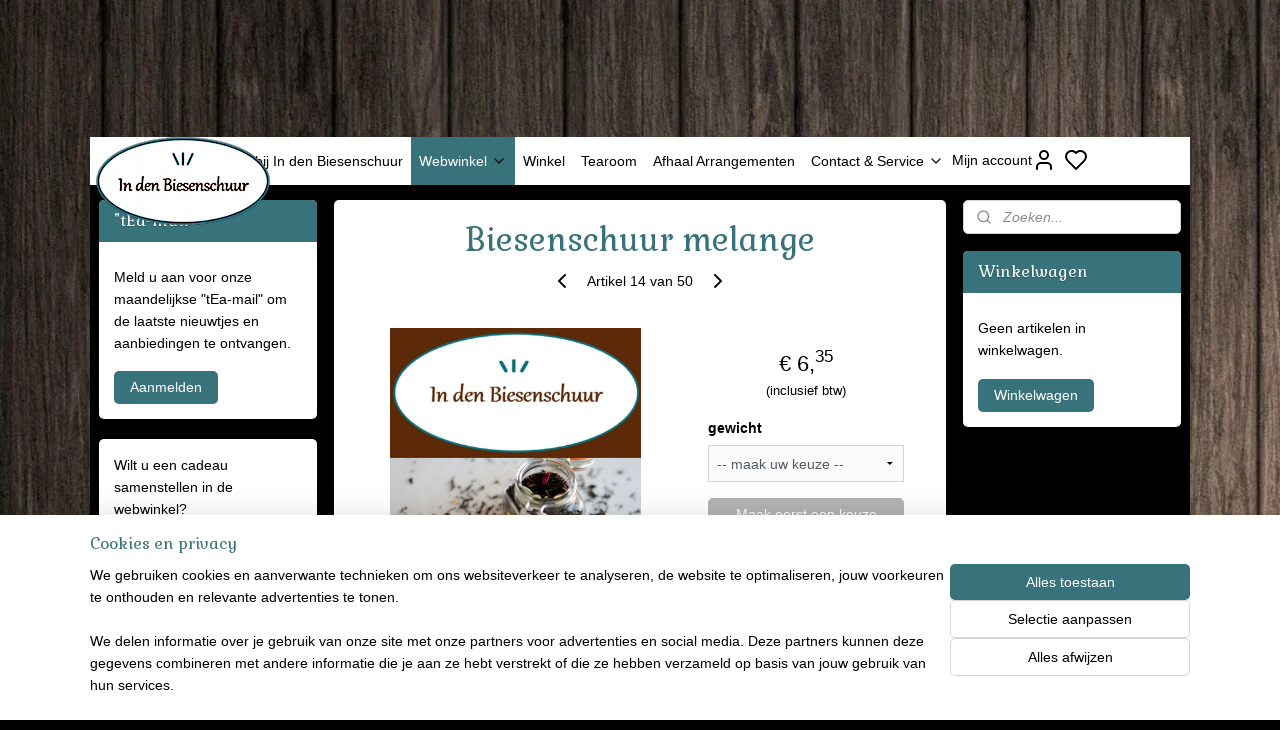

--- FILE ---
content_type: text/html; charset=UTF-8
request_url: https://www.indenbiesenschuur.nl/a-53739675/groene-thee/biesenschuur-melange/
body_size: 18182
content:
<!DOCTYPE html>
<!--[if lt IE 7]>
<html lang="nl"
      class="no-js lt-ie9 lt-ie8 lt-ie7 secure"> <![endif]-->
<!--[if IE 7]>
<html lang="nl"
      class="no-js lt-ie9 lt-ie8 is-ie7 secure"> <![endif]-->
<!--[if IE 8]>
<html lang="nl"
      class="no-js lt-ie9 is-ie8 secure"> <![endif]-->
<!--[if gt IE 8]><!-->
<html lang="nl" class="no-js secure">
<!--<![endif]-->
<head prefix="og: http://ogp.me/ns#">
    <meta http-equiv="Content-Type" content="text/html; charset=UTF-8"/>

    <title>Biesenschuur melange | Groene Thee | In den Biesenschuur</title>
    <meta name="robots" content="noarchive"/>
    <meta name="robots" content="index,follow,noodp,noydir"/>
    
    <meta name="viewport" content="width=device-width, initial-scale=1.0"/>
    <meta name="revisit-after" content="1 days"/>
    <meta name="generator" content="Mijnwebwinkel"/>
    <meta name="web_author" content="https://www.mijnwebwinkel.nl/"/>

    

    <meta property="og:site_name" content="In den Biesenschuur"/>

        <meta property="og:title" content="Biesenschuur melange"/>
    <meta property="og:description" content="Ons eigen huismelange. Een thee met een breed smaakpalet."/>
    <meta property="og:type" content="product"/>
    <meta property="og:image" content="https://cdn.myonlinestore.eu/948644f3-6be1-11e9-a722-44a8421b9960/image/cache/article/dd3492bc93dde8cbb2c5ea666aa81962cc0d0550.jpg"/>
        <meta property="og:url" content="https://www.indenbiesenschuur.nl/a-53739675/groene-thee/biesenschuur-melange/"/>

    <link rel="preload" as="style" href="https://static.myonlinestore.eu/assets/../js/fancybox/jquery.fancybox.css?20260114074236"
          onload="this.onload=null;this.rel='stylesheet'">
    <noscript>
        <link rel="stylesheet" href="https://static.myonlinestore.eu/assets/../js/fancybox/jquery.fancybox.css?20260114074236">
    </noscript>

    <link rel="stylesheet" type="text/css" href="https://asset.myonlinestore.eu/8SJRVCYruL6koyZSt04UMg0pdW1rboX.css"/>

    <link rel="preload" as="style" href="https://static.myonlinestore.eu/assets/../fonts/fontawesome-6.4.2/css/fontawesome.min.css?20260114074236"
          onload="this.onload=null;this.rel='stylesheet'">
    <link rel="preload" as="style" href="https://static.myonlinestore.eu/assets/../fonts/fontawesome-6.4.2/css/solid.min.css?20260114074236"
          onload="this.onload=null;this.rel='stylesheet'">
    <link rel="preload" as="style" href="https://static.myonlinestore.eu/assets/../fonts/fontawesome-6.4.2/css/brands.min.css?20260114074236"
          onload="this.onload=null;this.rel='stylesheet'">
    <link rel="preload" as="style" href="https://static.myonlinestore.eu/assets/../fonts/fontawesome-6.4.2/css/v4-shims.min.css?20260114074236"
          onload="this.onload=null;this.rel='stylesheet'">
    <noscript>
        <link rel="stylesheet" href="https://static.myonlinestore.eu/assets/../fonts/font-awesome-4.1.0/css/font-awesome.4.1.0.min.css?20260114074236">
    </noscript>

    <link rel="preconnect" href="https://static.myonlinestore.eu/" crossorigin />
    <link rel="dns-prefetch" href="https://static.myonlinestore.eu/" />
    <link rel="preconnect" href="https://cdn.myonlinestore.eu" crossorigin />
    <link rel="dns-prefetch" href="https://cdn.myonlinestore.eu" />

    <script type="text/javascript" src="https://static.myonlinestore.eu/assets/../js/modernizr.js?20260114074236"></script>
        
    <link rel="canonical" href="https://www.indenbiesenschuur.nl/a-53739675/groene-thee/biesenschuur-melange/"/>
                    <link rel="shortcut icon" type="image/x-icon" href="data:image/x-icon;base64,">
        <link rel="icon" type="image/png" href="[data-uri]" />
    <script>
        var _rollbarConfig = {
        accessToken: 'd57a2075769e4401ab611d78421f1c89',
        captureUncaught: false,
        captureUnhandledRejections: false,
        verbose: false,
        payload: {
            environment: 'prod',
            person: {
                id: 436944,
            },
            ignoredMessages: [
                'request aborted',
                'network error',
                'timeout'
            ]
        },
        reportLevel: 'error'
    };
    // Rollbar Snippet
    !function(r){var e={};function o(n){if(e[n])return e[n].exports;var t=e[n]={i:n,l:!1,exports:{}};return r[n].call(t.exports,t,t.exports,o),t.l=!0,t.exports}o.m=r,o.c=e,o.d=function(r,e,n){o.o(r,e)||Object.defineProperty(r,e,{enumerable:!0,get:n})},o.r=function(r){"undefined"!=typeof Symbol&&Symbol.toStringTag&&Object.defineProperty(r,Symbol.toStringTag,{value:"Module"}),Object.defineProperty(r,"__esModule",{value:!0})},o.t=function(r,e){if(1&e&&(r=o(r)),8&e)return r;if(4&e&&"object"==typeof r&&r&&r.__esModule)return r;var n=Object.create(null);if(o.r(n),Object.defineProperty(n,"default",{enumerable:!0,value:r}),2&e&&"string"!=typeof r)for(var t in r)o.d(n,t,function(e){return r[e]}.bind(null,t));return n},o.n=function(r){var e=r&&r.__esModule?function(){return r.default}:function(){return r};return o.d(e,"a",e),e},o.o=function(r,e){return Object.prototype.hasOwnProperty.call(r,e)},o.p="",o(o.s=0)}([function(r,e,o){var n=o(1),t=o(4);_rollbarConfig=_rollbarConfig||{},_rollbarConfig.rollbarJsUrl=_rollbarConfig.rollbarJsUrl||"https://cdnjs.cloudflare.com/ajax/libs/rollbar.js/2.14.4/rollbar.min.js",_rollbarConfig.async=void 0===_rollbarConfig.async||_rollbarConfig.async;var a=n.setupShim(window,_rollbarConfig),l=t(_rollbarConfig);window.rollbar=n.Rollbar,a.loadFull(window,document,!_rollbarConfig.async,_rollbarConfig,l)},function(r,e,o){var n=o(2);function t(r){return function(){try{return r.apply(this,arguments)}catch(r){try{console.error("[Rollbar]: Internal error",r)}catch(r){}}}}var a=0;function l(r,e){this.options=r,this._rollbarOldOnError=null;var o=a++;this.shimId=function(){return o},"undefined"!=typeof window&&window._rollbarShims&&(window._rollbarShims[o]={handler:e,messages:[]})}var i=o(3),s=function(r,e){return new l(r,e)},d=function(r){return new i(s,r)};function c(r){return t(function(){var e=Array.prototype.slice.call(arguments,0),o={shim:this,method:r,args:e,ts:new Date};window._rollbarShims[this.shimId()].messages.push(o)})}l.prototype.loadFull=function(r,e,o,n,a){var l=!1,i=e.createElement("script"),s=e.getElementsByTagName("script")[0],d=s.parentNode;i.crossOrigin="",i.src=n.rollbarJsUrl,o||(i.async=!0),i.onload=i.onreadystatechange=t(function(){if(!(l||this.readyState&&"loaded"!==this.readyState&&"complete"!==this.readyState)){i.onload=i.onreadystatechange=null;try{d.removeChild(i)}catch(r){}l=!0,function(){var e;if(void 0===r._rollbarDidLoad){e=new Error("rollbar.js did not load");for(var o,n,t,l,i=0;o=r._rollbarShims[i++];)for(o=o.messages||[];n=o.shift();)for(t=n.args||[],i=0;i<t.length;++i)if("function"==typeof(l=t[i])){l(e);break}}"function"==typeof a&&a(e)}()}}),d.insertBefore(i,s)},l.prototype.wrap=function(r,e,o){try{var n;if(n="function"==typeof e?e:function(){return e||{}},"function"!=typeof r)return r;if(r._isWrap)return r;if(!r._rollbar_wrapped&&(r._rollbar_wrapped=function(){o&&"function"==typeof o&&o.apply(this,arguments);try{return r.apply(this,arguments)}catch(o){var e=o;throw e&&("string"==typeof e&&(e=new String(e)),e._rollbarContext=n()||{},e._rollbarContext._wrappedSource=r.toString(),window._rollbarWrappedError=e),e}},r._rollbar_wrapped._isWrap=!0,r.hasOwnProperty))for(var t in r)r.hasOwnProperty(t)&&(r._rollbar_wrapped[t]=r[t]);return r._rollbar_wrapped}catch(e){return r}};for(var p="log,debug,info,warn,warning,error,critical,global,configure,handleUncaughtException,handleAnonymousErrors,handleUnhandledRejection,captureEvent,captureDomContentLoaded,captureLoad".split(","),u=0;u<p.length;++u)l.prototype[p[u]]=c(p[u]);r.exports={setupShim:function(r,e){if(r){var o=e.globalAlias||"Rollbar";if("object"==typeof r[o])return r[o];r._rollbarShims={},r._rollbarWrappedError=null;var a=new d(e);return t(function(){e.captureUncaught&&(a._rollbarOldOnError=r.onerror,n.captureUncaughtExceptions(r,a,!0),e.wrapGlobalEventHandlers&&n.wrapGlobals(r,a,!0)),e.captureUnhandledRejections&&n.captureUnhandledRejections(r,a,!0);var t=e.autoInstrument;return!1!==e.enabled&&(void 0===t||!0===t||"object"==typeof t&&t.network)&&r.addEventListener&&(r.addEventListener("load",a.captureLoad.bind(a)),r.addEventListener("DOMContentLoaded",a.captureDomContentLoaded.bind(a))),r[o]=a,a})()}},Rollbar:d}},function(r,e){function o(r,e,o){if(e.hasOwnProperty&&e.hasOwnProperty("addEventListener")){for(var n=e.addEventListener;n._rollbarOldAdd&&n.belongsToShim;)n=n._rollbarOldAdd;var t=function(e,o,t){n.call(this,e,r.wrap(o),t)};t._rollbarOldAdd=n,t.belongsToShim=o,e.addEventListener=t;for(var a=e.removeEventListener;a._rollbarOldRemove&&a.belongsToShim;)a=a._rollbarOldRemove;var l=function(r,e,o){a.call(this,r,e&&e._rollbar_wrapped||e,o)};l._rollbarOldRemove=a,l.belongsToShim=o,e.removeEventListener=l}}r.exports={captureUncaughtExceptions:function(r,e,o){if(r){var n;if("function"==typeof e._rollbarOldOnError)n=e._rollbarOldOnError;else if(r.onerror){for(n=r.onerror;n._rollbarOldOnError;)n=n._rollbarOldOnError;e._rollbarOldOnError=n}e.handleAnonymousErrors();var t=function(){var o=Array.prototype.slice.call(arguments,0);!function(r,e,o,n){r._rollbarWrappedError&&(n[4]||(n[4]=r._rollbarWrappedError),n[5]||(n[5]=r._rollbarWrappedError._rollbarContext),r._rollbarWrappedError=null);var t=e.handleUncaughtException.apply(e,n);o&&o.apply(r,n),"anonymous"===t&&(e.anonymousErrorsPending+=1)}(r,e,n,o)};o&&(t._rollbarOldOnError=n),r.onerror=t}},captureUnhandledRejections:function(r,e,o){if(r){"function"==typeof r._rollbarURH&&r._rollbarURH.belongsToShim&&r.removeEventListener("unhandledrejection",r._rollbarURH);var n=function(r){var o,n,t;try{o=r.reason}catch(r){o=void 0}try{n=r.promise}catch(r){n="[unhandledrejection] error getting `promise` from event"}try{t=r.detail,!o&&t&&(o=t.reason,n=t.promise)}catch(r){}o||(o="[unhandledrejection] error getting `reason` from event"),e&&e.handleUnhandledRejection&&e.handleUnhandledRejection(o,n)};n.belongsToShim=o,r._rollbarURH=n,r.addEventListener("unhandledrejection",n)}},wrapGlobals:function(r,e,n){if(r){var t,a,l="EventTarget,Window,Node,ApplicationCache,AudioTrackList,ChannelMergerNode,CryptoOperation,EventSource,FileReader,HTMLUnknownElement,IDBDatabase,IDBRequest,IDBTransaction,KeyOperation,MediaController,MessagePort,ModalWindow,Notification,SVGElementInstance,Screen,TextTrack,TextTrackCue,TextTrackList,WebSocket,WebSocketWorker,Worker,XMLHttpRequest,XMLHttpRequestEventTarget,XMLHttpRequestUpload".split(",");for(t=0;t<l.length;++t)r[a=l[t]]&&r[a].prototype&&o(e,r[a].prototype,n)}}}},function(r,e){function o(r,e){this.impl=r(e,this),this.options=e,function(r){for(var e=function(r){return function(){var e=Array.prototype.slice.call(arguments,0);if(this.impl[r])return this.impl[r].apply(this.impl,e)}},o="log,debug,info,warn,warning,error,critical,global,configure,handleUncaughtException,handleAnonymousErrors,handleUnhandledRejection,_createItem,wrap,loadFull,shimId,captureEvent,captureDomContentLoaded,captureLoad".split(","),n=0;n<o.length;n++)r[o[n]]=e(o[n])}(o.prototype)}o.prototype._swapAndProcessMessages=function(r,e){var o,n,t;for(this.impl=r(this.options);o=e.shift();)n=o.method,t=o.args,this[n]&&"function"==typeof this[n]&&("captureDomContentLoaded"===n||"captureLoad"===n?this[n].apply(this,[t[0],o.ts]):this[n].apply(this,t));return this},r.exports=o},function(r,e){r.exports=function(r){return function(e){if(!e&&!window._rollbarInitialized){for(var o,n,t=(r=r||{}).globalAlias||"Rollbar",a=window.rollbar,l=function(r){return new a(r)},i=0;o=window._rollbarShims[i++];)n||(n=o.handler),o.handler._swapAndProcessMessages(l,o.messages);window[t]=n,window._rollbarInitialized=!0}}}}]);
    // End Rollbar Snippet
    </script>
    <script defer type="text/javascript" src="https://static.myonlinestore.eu/assets/../js/jquery.min.js?20260114074236"></script><script defer type="text/javascript" src="https://static.myonlinestore.eu/assets/../js/mww/shop.js?20260114074236"></script><script defer type="text/javascript" src="https://static.myonlinestore.eu/assets/../js/mww/shop/category.js?20260114074236"></script><script defer type="text/javascript" src="https://static.myonlinestore.eu/assets/../js/fancybox/jquery.fancybox.pack.js?20260114074236"></script><script defer type="text/javascript" src="https://static.myonlinestore.eu/assets/../js/fancybox/jquery.fancybox-thumbs.js?20260114074236"></script><script defer type="text/javascript" src="https://static.myonlinestore.eu/assets/../js/mww/image.js?20260114074236"></script><script defer type="text/javascript" src="https://static.myonlinestore.eu/assets/../js/mww/shop/article.js?20260114074236"></script><script defer type="text/javascript" src="https://static.myonlinestore.eu/assets/../js/mww/product/product.js?20260114074236"></script><script defer type="text/javascript" src="https://static.myonlinestore.eu/assets/../js/mww/product/product.configurator.js?20260114074236"></script><script defer type="text/javascript"
                src="https://static.myonlinestore.eu/assets/../js/mww/product/product.configurator.validator.js?20260114074236"></script><script defer type="text/javascript" src="https://static.myonlinestore.eu/assets/../js/mww/product/product.main.js?20260114074236"></script><script defer type="text/javascript" src="https://static.myonlinestore.eu/assets/../js/mww/navigation.js?20260114074236"></script><script defer type="text/javascript" src="https://static.myonlinestore.eu/assets/../js/delay.js?20260114074236"></script><script defer type="text/javascript" src="https://static.myonlinestore.eu/assets/../js/mww/ajax.js?20260114074236"></script><script defer type="text/javascript" src="https://static.myonlinestore.eu/assets/../js/foundation/foundation.min.js?20260114074236"></script><script defer type="text/javascript" src="https://static.myonlinestore.eu/assets/../js/foundation/foundation/foundation.topbar.js?20260114074236"></script><script defer type="text/javascript" src="https://static.myonlinestore.eu/assets/../js/foundation/foundation/foundation.tooltip.js?20260114074236"></script><script defer type="text/javascript" src="https://static.myonlinestore.eu/assets/../js/mww/deferred.js?20260114074236"></script>
        <script src="https://static.myonlinestore.eu/assets/webpack/bootstrapper.ce10832e.js"></script>
    
    <script src="https://static.myonlinestore.eu/assets/webpack/vendor.85ea91e8.js" defer></script><script src="https://static.myonlinestore.eu/assets/webpack/main.c5872b2c.js" defer></script>
    
    <script src="https://static.myonlinestore.eu/assets/webpack/webcomponents.377dc92a.js" defer></script>
    
    <script src="https://static.myonlinestore.eu/assets/webpack/render.8395a26c.js" defer></script>

    <script>
        window.bootstrapper.add(new Strap('marketingScripts', []));
    </script>
        <script>
  window.dataLayer = window.dataLayer || [];

  function gtag() {
    dataLayer.push(arguments);
  }

    gtag(
    "consent",
    "default",
    {
      "ad_storage": "denied",
      "ad_user_data": "denied",
      "ad_personalization": "denied",
      "analytics_storage": "denied",
      "security_storage": "granted",
      "personalization_storage": "denied",
      "functionality_storage": "denied",
    }
  );

  gtag("js", new Date());
  gtag("config", 'G-HSRC51ENF9', { "groups": "myonlinestore" });</script>
<script async src="https://www.googletagmanager.com/gtag/js?id=G-HSRC51ENF9"></script>
        <script>
        
    </script>
        
<script>
    var marketingStrapId = 'marketingScripts'
    var marketingScripts = window.bootstrapper.use(marketingStrapId);

    if (marketingScripts === null) {
        marketingScripts = [];
    }

    
    window.bootstrapper.update(new Strap(marketingStrapId, marketingScripts));
</script>
    <noscript>
        <style>ul.products li {
                opacity: 1 !important;
            }</style>
    </noscript>

            <script>
                (function (w, d, s, l, i) {
            w[l] = w[l] || [];
            w[l].push({
                'gtm.start':
                    new Date().getTime(), event: 'gtm.js'
            });
            var f = d.getElementsByTagName(s)[0],
                j = d.createElement(s), dl = l != 'dataLayer' ? '&l=' + l : '';
            j.async = true;
            j.src =
                'https://www.googletagmanager.com/gtm.js?id=' + i + dl;
            f.parentNode.insertBefore(j, f);
        })(window, document, 'script', 'dataLayer', 'GTM-MSQ3L6L');
            </script>

</head>
<body    class="lang-nl_NL layout-width-1100 threeColumn">

    <noscript>
                    <iframe src="https://www.googletagmanager.com/ns.html?id=GTM-MSQ3L6L" height="0" width="0"
                    style="display:none;visibility:hidden"></iframe>
            </noscript>


<header>
    <a tabindex="0" id="skip-link" class="button screen-reader-text" href="#content">Spring naar de hoofdtekst</a>
</header>

    <div id="react_element__saveforlater"></div>

<div id="react_element__filter"></div>

<div class="site-container">
    <div class="inner-wrap">
                    <nav class="tab-bar mobile-navigation custom-topbar ">
    <section class="left-button" style="display: none;">
        <a class="mobile-nav-button"
           href="#" data-react-trigger="mobile-navigation-toggle">
                <div   
    aria-hidden role="img"
    class="icon icon--sf-menu
        "
    >
    <svg><use xlink:href="#sf-menu"></use></svg>
    </div>
&#160;
                <span>Menu</span>        </a>
    </section>
    <section class="title-section">
        <span class="title">In den Biesenschuur</span>
    </section>
    <section class="right-button">

                                            <a href="javascript:void(0)" class="foldout-account">
                    <span class="profile-icon"
                          data-logged-in="false">    <div   
    aria-hidden role="img"
    class="icon icon--sf-user
        "
    >
    <svg><use xlink:href="#sf-user"></use></svg>
    </div>
</span>
                    <span class="profile-icon" data-logged-in="true"
                          style="display: none">    <div   
    aria-hidden role="img"
    class="icon icon--sf-user-check
        "
    >
    <svg><use xlink:href="#sf-user-check"></use></svg>
    </div>
</span>
                </a>
                                    <div class="saveforlater-counter-topbar" id="react_element__saveforlater-mobile-navigation-counter"
                         data-show-counter="1"></div>
                                    
        <a href="/cart/" class="cart-icon hidden">
                <div   
    aria-hidden role="img"
    class="icon icon--sf-shopping-cart
        "
    >
    <svg><use xlink:href="#sf-shopping-cart"></use></svg>
    </div>
            <span class="cart-count" style="display: none"></span>
        </a>
    </section>
</nav>
        
        
        <div class="bg-container custom-css-container"             data-active-language="nl"
            data-current-date="18-01-2026"
            data-category-id="unknown"
            data-article-id="42196065"
            data-article-category-id="4543713"
            data-article-name="Biesenschuur melange"
        >
            <noscript class="no-js-message">
                <div class="inner">
                    Javascript is uitgeschakeld.


Zonder Javascript is het niet mogelijk bestellingen te plaatsen in deze webwinkel en zijn een aantal functionaliteiten niet beschikbaar.
                </div>
            </noscript>

            <div id="header">
                <div id="react_root"><!-- --></div>
                <div
                    class="header-bar-top">
                                                
<div class="row header-bar-inner" data-bar-position="top" data-options="sticky_on: [medium, large]; is_hover: true; scrolltop: true;" data-topbar>
    <section class="top-bar-section">
            </section>
</div>

                                    </div>

                

        
                
            

<sf-header-image
    class="web-component"
    header-element-height="89px"
    align="left"
    store-name="In den Biesenschuur"
    store-url="https://www.indenbiesenschuur.nl/"
    background-image-url=""
    mobile-background-image-url=""
    logo-custom-width=""
    logo-custom-height=""
    page-column-width="1100"
    style="
        height: 89px;

        --background-color: transparent;
        --background-height: 89px;
        --background-aspect-ratio: 1;
        --scaling-background-aspect-ratio: 2.75;
        --mobile-background-height: 0px;
        --mobile-background-aspect-ratio: 1;
        --color: #FFFFF6;
        --logo-custom-width: auto;
        --logo-custom-height: auto;
        --logo-aspect-ratio: 2.0224719101124
        ">
            <a href="https://www.indenbiesenschuur.nl/" slot="logo" style="max-height: 100%;">
            <img
                src="https://cdn.myonlinestore.eu/948644f3-6be1-11e9-a722-44a8421b9960/logo_large.png?t=1768760568"
                alt="In den Biesenschuur"
                style="
                    width: 180px;
                    height: 100%;
                    display: block;
                    max-height: 400px;
                    "
            />
        </a>
    </sf-header-image>
                <div class="header-bar-bottom">
                                                
<div class="row header-bar-inner" data-bar-position="header" data-options="sticky_on: [medium, large]; is_hover: true; scrolltop: true;" data-topbar>
    <section class="top-bar-section">
                                    <nav class="module-container navigation  align-left">
                    <ul>
                            




<li class="">
            <a href="https://www.indenbiesenschuur.nl/" class="no_underline">
            Welkom bij In den Biesenschuur
                    </a>

                                </li>
    

    
    

<li class="has-dropdown active">
            <a href="https://www.indenbiesenschuur.nl/c-4510506/webwinkel/" class="no_underline">
            Webwinkel
                                                <div aria-hidden role="img" class="icon"><svg><use xlink:href="#sf-chevron-down"></use></svg></div>
                                    </a>

                                    <ul class="dropdown">
                        

    


<li class="has-dropdown">
            <a href="https://www.indenbiesenschuur.nl/c-4510510/koffie/" class="no_underline">
            Koffie
                                                <div aria-hidden role="img" class="icon sub-item"><svg><use xlink:href="#sf-chevron-right"></use></svg></div>
                                    </a>

                                    <ul class="dropdown">
                        




<li class="">
            <a href="https://www.indenbiesenschuur.nl/c-4543709/landenkoffies/" class="no_underline">
            Landenkoffies
                    </a>

                                </li>
    




<li class="">
            <a href="https://www.indenbiesenschuur.nl/c-4543711/koffiemelanges/" class="no_underline">
            Koffiemelanges
                    </a>

                                </li>
    




<li class="">
            <a href="https://www.indenbiesenschuur.nl/c-4543706/espresso-brandingen/" class="no_underline">
            Espresso Brandingen
                    </a>

                                </li>
                </ul>
                        </li>
    

    
    

<li class="has-dropdown active">
            <a href="https://www.indenbiesenschuur.nl/c-4510514/losse-thee/" class="no_underline">
            Losse thee
                                                <div aria-hidden role="img" class="icon sub-item"><svg><use xlink:href="#sf-chevron-right"></use></svg></div>
                                    </a>

                                    <ul class="dropdown">
                        




<li class="">
            <a href="https://www.indenbiesenschuur.nl/c-4543712/zwarte-thee/" class="no_underline">
            Zwarte Thee
                    </a>

                                </li>
    


    

<li class="active">
            <a href="https://www.indenbiesenschuur.nl/c-4543713/groene-thee/" class="no_underline">
            Groene Thee
                    </a>

                                </li>
    




<li class="">
            <a href="https://www.indenbiesenschuur.nl/c-4543715/witte-thee/" class="no_underline">
            Witte Thee
                    </a>

                                </li>
    




<li class="">
            <a href="https://www.indenbiesenschuur.nl/c-4543716/rooibos/" class="no_underline">
            Rooibos
                    </a>

                                </li>
    




<li class="">
            <a href="https://www.indenbiesenschuur.nl/c-4543717/kruiden-en-vruchteninfusie/" class="no_underline">
            Kruiden- en vruchteninfusie
                    </a>

                                </li>
    




<li class="">
            <a href="https://www.indenbiesenschuur.nl/c-5783738/iced-tea/" class="no_underline">
            Iced Tea
                    </a>

                                </li>
    




<li class="">
            <a href="https://www.indenbiesenschuur.nl/c-4906780/thee-info/" class="no_underline">
            Thee Info
                    </a>

                                </li>
                </ul>
                        </li>
    




<li class="">
            <a href="https://www.indenbiesenschuur.nl/c-7613490/teagifts/" class="no_underline">
            Teagifts
                    </a>

                                </li>
    




<li class="">
            <a href="https://www.indenbiesenschuur.nl/c-4966960/sweets-candy/" class="no_underline">
            Sweets &amp; Candy
                    </a>

                                </li>
    




<li class="">
            <a href="https://www.indenbiesenschuur.nl/c-6300981/honing-suiker-koffiesiroop/" class="no_underline">
            Honing, suiker, koffiesiroop
                    </a>

                                </li>
    

    


<li class="has-dropdown">
            <a href="https://www.indenbiesenschuur.nl/c-4966964/accessoires/" class="no_underline">
            Accessoires
                                                <div aria-hidden role="img" class="icon sub-item"><svg><use xlink:href="#sf-chevron-right"></use></svg></div>
                                    </a>

                                    <ul class="dropdown">
                        




<li class="">
            <a href="https://www.indenbiesenschuur.nl/c-4510520/thee-accessoires/" class="no_underline">
            Thee accessoires
                    </a>

                                </li>
    




<li class="">
            <a href="https://www.indenbiesenschuur.nl/c-4967193/koffie-accessoires/" class="no_underline">
            Koffie accessoires
                    </a>

                                </li>
    




<li class="">
            <a href="https://www.indenbiesenschuur.nl/c-5570829/bekers-mokken-glaswerk/" class="no_underline">
            Bekers, mokken, glaswerk
                    </a>

                                </li>
    




<li class="">
            <a href="https://www.indenbiesenschuur.nl/c-6788447/theepotten-en-tea-for-one/" class="no_underline">
            Theepotten en Tea for one
                    </a>

                                </li>
                </ul>
                        </li>
    




<li class="">
            <a href="https://www.indenbiesenschuur.nl/c-7296464/brievenbus-cadeautje/" class="no_underline">
            Brievenbus Cadeautje
                    </a>

                                </li>
    




<li class="">
            <a href="https://www.indenbiesenschuur.nl/c-7344355/speelgoed/" class="no_underline">
            Speelgoed
                    </a>

                                </li>
                </ul>
                        </li>
    




<li class="">
            <a href="https://www.indenbiesenschuur.nl/c-4517122/winkel/" class="no_underline">
            Winkel
                    </a>

                                </li>
    




<li class="">
            <a href="https://www.indenbiesenschuur.nl/c-4517120/tearoom/" class="no_underline">
            Tearoom
                    </a>

                                </li>
    




<li class="">
            <a href="https://www.indenbiesenschuur.nl/c-4517123/afhaal-arrangementen/" class="no_underline">
            Afhaal Arrangementen
                    </a>

                                </li>
    

    


<li class="has-dropdown">
            <a href="https://www.indenbiesenschuur.nl/c-4517992/contact-service/" class="no_underline">
            Contact &amp; Service
                                                <div aria-hidden role="img" class="icon"><svg><use xlink:href="#sf-chevron-down"></use></svg></div>
                                    </a>

                                    <ul class="dropdown">
                        

    


<li class="has-dropdown">
            <a href="https://www.indenbiesenschuur.nl/c-4916107/klantenservice-webshop/" class="no_underline">
            Klantenservice webshop
                                                <div aria-hidden role="img" class="icon sub-item"><svg><use xlink:href="#sf-chevron-right"></use></svg></div>
                                    </a>

                                    <ul class="dropdown">
                        




<li class="">
            <a href="https://www.indenbiesenschuur.nl/c-4916109/algemene-voorwaarden/" class="no_underline">
            Algemene voorwaarden
                    </a>

                                </li>
                </ul>
                        </li>
                </ul>
                        </li>

                    </ul>
                </nav>
                                                <div class="module-container myaccount align-right">
                    
<div class="module my-account-bar has-saveforlater">
            <a href="javascript:void(0)" class="foldout-account">
            Mijn account     <div   
    aria-hidden role="img"
    class="icon icon--sf-user
        "
    >
    <svg><use xlink:href="#sf-user"></use></svg>
    </div>
        </a>
        <div class="saveforlater-counter-topbar" id="react_element__saveforlater-topbar-counter"
             data-show-counter=""></div>
        <div class="my-account-overlay"></div>
        <div class="hidden-account-details">
            <div class="invisible-hover-area">
                <div class="header">
                    <div class="header-text">Mijn account</div>
                    <div class="close-button">
                            <div   
    aria-hidden role="img"
    class="icon icon--close-button icon--sf-x
        "
            title="close-button"
    >
    <svg><use xlink:href="#sf-x"></use></svg>
    </div>
                    </div>
                </div>
                <div class="scrollable">
                    <h3 class="existing-customer">Inloggen</h3>
                    <div class="form-group">
                        <form accept-charset="UTF-8" name=""
          method="post" action="/customer/login/?referer=/a-53739675/groene-thee/biesenschuur-melange/" class="legacy" id="login_form">
                        <script>
    document.addEventListener("DOMContentLoaded", function () {
        Array.from(document.querySelectorAll("#login_form")).map(
            form => form.addEventListener("submit", function () {
                Array.from(document.querySelectorAll("#login")).map(button => button.disabled = true);
            })
        );
    });
</script>
                        
                        <div class="form-group        ">
    <label class="control-label required" for="customer_account_username">E-mailadres</label><div class="control-group">
            <div class="control-container   no-errors    ">
                                <input type="email"
            id="customer_account_username" name="_username" required="required" class="default form-control" maxlength="100"
                                                    data-validator-range="0-0"
                />
                    </div>
                                </div>
</div>
    
                        <div class="form-group        ">
    <label class="control-label required" for="customer_account_password">Wachtwoord</label><div class="control-group">
            <div class="control-container   no-errors    ">
                                <input type="password"
            id="customer_account_password" name="_password" required="required" class="default form-control" maxlength="64"
                                                    data-validator-range="0-0"
                />
                    </div>
                                </div>
</div>
    
                        <div class="form-row buttons">
                            <button type="submit" id="login" name="login" class="btn">
                                Inloggen
                            </button>
                        </div>
                        <input type="hidden"
            id="_csrf_token" name="_csrf_token" class="form-control"
            value="4.AL0CuzWgMdgt-hj11yCvARg65iDz00pIs0jgSD0DIj0.MfNr923hcqpMk1ODv3jmLC1Lyxi8hCs89XCvKRBQEA9X_0b1Xv9H70ylWQ"                                         data-validator-range="0-0"
                />
        </form>
                    </div>
                    <a class="forgot-password-link" href="/customer/forgot-password/">Wachtwoord vergeten?</a>
                                            <hr/>
                        <h3 class="without-account">Geen account?</h3>
                        <p>
                            Met een account kun je sneller bestellen en heb je een overzicht van je eerdere bestellingen.
                        </p>
                        <a href="https://www.indenbiesenschuur.nl/customer/register/?referer=/a-53739675/groene-thee/biesenschuur-melange/"
                           class="btn">Account aanmaken</a>
                                    </div>
            </div>
        </div>
    </div>

                </div>
                        </section>
</div>

                                    </div>
            </div>

            
            
            <div id="content" class="columncount-3">
                <div class="row">
                                                                                            <div class="columns large-8 medium-14 large-push-3" id="centercolumn">
    
    
                                    <script>
        window.bootstrapper.add(new Strap('product', {
            id: '42196065',
            name: 'Biesenschuur melange',
            value: '6.350000',
            currency: 'EUR'
        }));

        var marketingStrapId = 'marketingScripts'
        var marketingScripts = window.bootstrapper.use(marketingStrapId);

        if (marketingScripts === null) {
            marketingScripts = [];
        }

        marketingScripts.push({
            inline: `if (typeof window.fbq === 'function') {
                window.fbq('track', 'ViewContent', {
                    content_name: "Biesenschuur melange",
                    content_ids: ["42196065"],
                    content_type: "product"
                });
            }`,
        });

        window.bootstrapper.update(new Strap(marketingStrapId, marketingScripts));
    </script>
    <div id="react_element__product-events"><!-- --></div>

    <script type="application/ld+json">
        {"@context":"https:\/\/schema.org","@graph":[{"@type":"Product","name":"Biesenschuur melange","description":"Ons eigen huismelange. Een thee met een breed smaakpalet. Groene thee gearomatiseerd met fruit, kruiden en noten.","offers":{"@type":"AggregateOffer","priceCurrency":"EUR","lowPrice":"6.35","highPrice":"60.80","offerCount":4,"offers":[{"@type":"Offer","url":"https:\/\/www.indenbiesenschuur.nl\/a-53739675\/groene-thee\/biesenschuur-melange\/","priceSpecification":{"@type":"PriceSpecification","priceCurrency":"EUR","price":"6.35","valueAddedTaxIncluded":true},"@id":"https:\/\/www.indenbiesenschuur.nl\/#\/schema\/Offer\/2341fed8-bd5e-11eb-a98b-0a6e45a98899"},{"@type":"Offer","url":"https:\/\/www.indenbiesenschuur.nl\/a-53739675-5743944\/groene-thee\/biesenschuur-melange\/","priceSpecification":{"@type":"PriceSpecification","priceCurrency":"EUR","price":"6.35","valueAddedTaxIncluded":true},"@id":"https:\/\/www.indenbiesenschuur.nl\/#\/schema\/Offer\/2341fed8-bd5e-11eb-a98b-0a6e45a98899\/5743944"},{"@type":"Offer","url":"https:\/\/www.indenbiesenschuur.nl\/a-53739675-5743945\/groene-thee\/biesenschuur-melange\/","priceSpecification":{"@type":"PriceSpecification","priceCurrency":"EUR","price":"15.70","valueAddedTaxIncluded":true},"@id":"https:\/\/www.indenbiesenschuur.nl\/#\/schema\/Offer\/2341fed8-bd5e-11eb-a98b-0a6e45a98899\/5743945"},{"@type":"Offer","url":"https:\/\/www.indenbiesenschuur.nl\/a-53739675-6665744\/groene-thee\/biesenschuur-melange\/","priceSpecification":{"@type":"PriceSpecification","priceCurrency":"EUR","price":"60.80","valueAddedTaxIncluded":true},"@id":"https:\/\/www.indenbiesenschuur.nl\/#\/schema\/Offer\/2341fed8-bd5e-11eb-a98b-0a6e45a98899\/6665744"}],"@id":"https:\/\/www.indenbiesenschuur.nl\/#\/schema\/AggregateOffer\/2341fed8-bd5e-11eb-a98b-0a6e45a98899"},"image":{"@type":"ImageObject","url":"https:\/\/cdn.myonlinestore.eu\/948644f3-6be1-11e9-a722-44a8421b9960\/image\/cache\/article\/dd3492bc93dde8cbb2c5ea666aa81962cc0d0550.jpg","contentUrl":"https:\/\/cdn.myonlinestore.eu\/948644f3-6be1-11e9-a722-44a8421b9960\/image\/cache\/article\/dd3492bc93dde8cbb2c5ea666aa81962cc0d0550.jpg","@id":"https:\/\/cdn.myonlinestore.eu\/948644f3-6be1-11e9-a722-44a8421b9960\/image\/cache\/article\/dd3492bc93dde8cbb2c5ea666aa81962cc0d0550.jpg"},"@id":"https:\/\/www.indenbiesenschuur.nl\/#\/schema\/Product\/2341fed8-bd5e-11eb-a98b-0a6e45a98899"},{"@type":"Offer","url":"https:\/\/www.indenbiesenschuur.nl\/a-53739675\/groene-thee\/biesenschuur-melange\/","priceSpecification":{"@type":"PriceSpecification","priceCurrency":"EUR","price":"6.35","valueAddedTaxIncluded":true},"@id":"https:\/\/www.indenbiesenschuur.nl\/#\/schema\/Offer\/2341fed8-bd5e-11eb-a98b-0a6e45a98899"}]}
    </script>
            <div class="article product-page classic">
            <span class="badge-container">
            </span>
            <h1 class="product-title">
        Biesenschuur melange    </h1>
            <span class="sku-container">
            </span>

        
<div class="prev_next-button">
                            <a href="/a-53739613/groene-thee/berrynas/" title="Vorige artikel &#xA;(Berrynas)" class="prev_next_article" accesskey="p"><div   
    aria-hidden role="img"
    class="icon icon--sf-chevron-left
        "
            title="{{ language.getText(&#039;previous_article&#039;) }} &amp;#xA;({{ buttons.left.title|raw }})"
    ><svg><use xlink:href="#sf-chevron-left"></use></svg></div></a>        <span>Artikel 14 van 50</span>
            <a href="/a-53739615/groene-thee/bloemen-van-van-gogh/" title="Volgende artikel &#xA;(Bloemen van Van Gogh)" class="prev_next_article" accesskey="n"><div   
    aria-hidden role="img"
    class="icon icon--sf-chevron-right
        "
            title="{{ language.getText(&#039;next_article&#039;) }} &amp;#xA;({{ buttons.right.title|raw }})"
    ><svg><use xlink:href="#sf-chevron-right"></use></svg></div></a>    
    </div>

        <div class="clearfix"></div>

        <div class="row top-container">
                            <div class="left">
            
                            <div class="images">
                                    <div class="large">
                        

<a href="https://cdn.myonlinestore.eu/948644f3-6be1-11e9-a722-44a8421b9960/image/cache/full/dd3492bc93dde8cbb2c5ea666aa81962cc0d0550.jpg?20260114074236"
    class="fancybox"
    data-fancybox-type="image"
    data-thumbnail="https://cdn.myonlinestore.eu/948644f3-6be1-11e9-a722-44a8421b9960/image/cache/full/dd3492bc93dde8cbb2c5ea666aa81962cc0d0550.jpg?20260114074236"
    rel="fancybox-thumb" title="Biesenschuur melange"
    id="afbeelding1"
    >
                        <img src="https://cdn.myonlinestore.eu/948644f3-6be1-11e9-a722-44a8421b9960/image/cache/full/dd3492bc93dde8cbb2c5ea666aa81962cc0d0550.jpg?20260114074236" alt="Biesenschuur&#x20;melange" />
            </a>
                    </div>
                            </div>
                    <ul class="thumbs">
                                
                                            </ul>
        
                            </div>
            
                                        <div class="right">
                    <div class="product-options columns">
                        
<div class="js-enable-after-load disabled">
    <div class="article-options" data-article-element="options">
        <div class="row">
            <div class="large-14 columns price-container">
                

    
    <span class="pricetag">
                    <span class="regular">
                    € 6,<sup>35</sup>

            </span>
            </span>

                                                    <small>
                        (inclusief                        btw)
                    </small>
                                            </div>
        </div>

                            
            <form accept-charset="UTF-8" name="add_to_cart"
          method="post" action="" class="legacy" data-optionlist-url="https://www.indenbiesenschuur.nl/article/select-articlelist-option/" id="addToCartForm">
            <div class="form-group        ">
    <div class="control-group">
            <div class="control-container   no-errors    ">
                                <div class="form-group        ">
    <div class="control-group">
            <div class="control-container   no-errors    ">
                                <div class="form-group        ">
    <label class="control-label required" for="add_to_cart_configuration_options_824be308-ef8d-4bb8-8b5a-a38d3c58e23f_value">gewicht</label><div class="control-group">
            <div class="control-container   no-errors    ">
                                <select id="add_to_cart_configuration_options_824be308-ef8d-4bb8-8b5a-a38d3c58e23f_value" name="add_to_cart[configuration][options][824be308-ef8d-4bb8-8b5a-a38d3c58e23f][value]" required="required" data-article-element="articlelist" class="form-control"><option value="" selected="selected">-- maak uw keuze --</option><option value="5743944">100 gr</option><option value="5743945">250 gr</option><option value="6665744">1 kg</option></select>            </div>
                                </div>
</div>
                </div>
                                </div>
</div>
                </div>
                                </div>
</div>
    
            <input type="hidden"
            id="add_to_cart_category_article_id" name="add_to_cart[category_article_id]" class="form-control"
            value="53739675"                                         data-validator-range="0-0"
                />
        <input type="hidden"
            id="add_to_cart__token" name="add_to_cart[_token]" class="form-control"
            value="2233.Iw-EfjHuT0DJnlsqslxhYWL8dD_gNtvaYjsxHuqeCCw.SnbjNVWZJDGipmMd8BEAVROfHA-PeY6SBQkAWNLIQ2BGTPI8daAuGqzsDg"                                         data-validator-range="0-0"
                />
        
            <div class="stockinfo">
                            </div>
                                        <button name="back" class="btn disabled buy-button" type="button" disabled>Maak eerst een keuze</button>
                                    </form>
        
        
    </div>
</div>
                        <div class="save-button-detail" id="react_element__saveforlater-detail-button" data-product-id="2341fed8-bd5e-11eb-a98b-0a6e45a98899" data-product-name="Biesenschuur melange" data-analytics-id="42196065" data-value="6.350000" data-currency="EUR"></div>
                    </div>
                </div>
                    </div>

            <a href="/c-4543713/groene-thee/" onclick="if(window.gotoCategoryFromHistory) {window.gotoCategoryFromHistory(this.href); void(0)}" class="btn tiny">
        Overzicht
   </a>


                    <ul class="product-tabs" style="display: inline-block">
            <li class="active">
                <a href="#" data-tab-id="description">Beschrijving</a>
            </li>
                            <li>
                    <a href="#" data-tab-id="specs">Specificaties</a>
                </li>
                    </ul>
    
        <div class="product-tab row description" data-tab-content="description">
            <div class="rte_content fullwidth">
                                    <p><span style="font-size:medium">Ons eigen huismelange. Een thee met een breed smaakpalet. Groene thee gearomatiseerd met fruit, kruiden en noten.</span></p>
                            </div>
                    </div>
                    <div class="product-tab" data-tab-content="specs">
                <div class="article-specs" style="display: block">
                    <div class="inner">
                            <table class="article-specs" data-article-element="specs">
                    <thead>
            <tr>
                <th>Specificatie</th>
                <th>Omschrijving</th>
            </tr>
            </thead>
            <tbody>
                            <tr>
                    <td>Ingrediënten</td>
                    <td>Groene thee, sinaasappelschillen, aroma, sinaasappelgranulaat, meloen (meloen, suiker, citroenzuur, sulfiet) , ananas, lemongrass, citrusschillen, hibiscusbloesem, lemongrass, rozebottelschil, aardbeiblaadjes, kaneel, zoethout, walnoot, kardemom, sinaasconcentraat (sinaasappelschil, glucosesiroop/tarwe, suiker, citroenzuur), aroma (bitteramandelolie), sinaasappelbloesem.</td>
                </tr>
                            <tr>
                    <td>Allergenen</td>
                    <td>Sulfiet, noten, amandelen</td>
                </tr>
                        </tbody>
            </table>
                    </div>
                </div>
            </div>
            </div>

            
    <div class="related-articles bottom">
        <h3>Klanten kochten ook</h3>
        <ul class="products flexbox">
                                                <li id="article_53739660"><span class="row-top"><a href="https://cdn.myonlinestore.eu/948644f3-6be1-11e9-a722-44a8421b9960/image/cache/full/fc1223de3c067e99198da780235e0d22dc6fa83a.jpg?20260114074236" class="fancybox zoom" rel="overview"
           title="1001 nacht"
           data-product-url="https://www.indenbiesenschuur.nl/a-53739660/groene-thee/1001-nacht/"><div   
    aria-hidden role="img"
    class="icon icon--sf-zoom-in
        "
            title="zoom-in"
    ><svg><use xlink:href="#sf-zoom-in"></use></svg></div></a><a href="https://www.indenbiesenschuur.nl/a-53739660/groene-thee/1001-nacht/" class="image" title="1001 nacht"
           style="background-image: url(https://cdn.myonlinestore.eu/948644f3-6be1-11e9-a722-44a8421b9960/image/cache/article/fc1223de3c067e99198da780235e0d22dc6fa83a.jpg?20260114074236);"><img src="https://cdn.myonlinestore.eu/948644f3-6be1-11e9-a722-44a8421b9960/image/cache/article/fc1223de3c067e99198da780235e0d22dc6fa83a.jpg?20260114074236" alt="1001 nacht" /></a></span><span class="row-bottom"><div class="info"><a href="https://www.indenbiesenschuur.nl/a-53739660/groene-thee/1001-nacht/" class="title">1001 nacht</a><p class="desc">
                        Groene thee gearomatiseerd met jasmijnbloesem, aardbei, rabarber, zonnebloembloesem en rozenbloesem.
        </p><div class="right"><span class="pricetag"><span class="regular">
                    € 6,<sup>35</sup></span></span><div class="product-overview-buttons "><div class="order-button"><a class="order btn" href="https://www.indenbiesenschuur.nl/a-53739660/groene-thee/1001-nacht/"
                    title="1001 nacht bestellen">Bestellen</a></div></div></div></div></span></li>                                                                <li id="article_53740022"><span class="row-top"><a href="https://cdn.myonlinestore.eu/948644f3-6be1-11e9-a722-44a8421b9960/image/cache/full/39ce3a5f96fc088f306bf2ef51765083cff52e74.jpg?20260114074236" class="fancybox zoom" rel="overview"
           title="Theefilters"
           data-product-url="https://www.indenbiesenschuur.nl/a-53740022/thee-accessoires/theefilters/"><div   
    aria-hidden role="img"
    class="icon icon--sf-zoom-in
        "
            title="zoom-in"
    ><svg><use xlink:href="#sf-zoom-in"></use></svg></div></a><a href="https://www.indenbiesenschuur.nl/a-53740022/thee-accessoires/theefilters/" class="image" title="Theefilters"
           style="background-image: url(https://cdn.myonlinestore.eu/948644f3-6be1-11e9-a722-44a8421b9960/image/cache/article/39ce3a5f96fc088f306bf2ef51765083cff52e74.jpg?20260114074236);"><img src="https://cdn.myonlinestore.eu/948644f3-6be1-11e9-a722-44a8421b9960/image/cache/article/39ce3a5f96fc088f306bf2ef51765083cff52e74.jpg?20260114074236" alt="Theefilters" /></a></span><span class="row-bottom"><div class="info"><a href="https://www.indenbiesenschuur.nl/a-53740022/thee-accessoires/theefilters/" class="title">Theefilters</a><p class="desc">
                        Gepatenteerd papieren theefilter, zonder houder te gebruiken.<br /><br />
∙ Maat XS: Voor kleine theekopjes en glazen.<br />
∙ Maat S: Voor theemokken en kleine theepotten.<br />
∙ Maat M: Voor (middel)grote theepotten.<br />
∙ Maat L: Voor grote…
        </p><div class="right"><span class="pricetag"><span class="regular">
                    € 3,<sup>95</sup></span></span><div class="product-overview-buttons "><div class="order-button"><a class="order btn" href="https://www.indenbiesenschuur.nl/a-53740022/thee-accessoires/theefilters/"
                    title="Theefilters bestellen">Bestellen</a></div></div></div></div></span></li>                                                                <li id="article_53739712"><span class="row-top"><a href="https://cdn.myonlinestore.eu/948644f3-6be1-11e9-a722-44a8421b9960/image/cache/full/fa83808da0d2fa9a427548f9274f64abaa95d372.jpg?20260114074236" class="fancybox zoom" rel="overview"
           title="Pink Lady"
           data-product-url="https://www.indenbiesenschuur.nl/a-53739712/groene-thee/pink-lady/"><div   
    aria-hidden role="img"
    class="icon icon--sf-zoom-in
        "
            title="zoom-in"
    ><svg><use xlink:href="#sf-zoom-in"></use></svg></div></a><a href="https://www.indenbiesenschuur.nl/a-53739712/groene-thee/pink-lady/" class="image" title="Pink Lady"
           style="background-image: url(https://cdn.myonlinestore.eu/948644f3-6be1-11e9-a722-44a8421b9960/image/cache/article/fa83808da0d2fa9a427548f9274f64abaa95d372.jpg?20260114074236);"><img src="https://cdn.myonlinestore.eu/948644f3-6be1-11e9-a722-44a8421b9960/image/cache/article/fa83808da0d2fa9a427548f9274f64abaa95d372.jpg?20260114074236" alt="Pink Lady" /></a></span><span class="row-bottom"><div class="info"><a href="https://www.indenbiesenschuur.nl/a-53739712/groene-thee/pink-lady/" class="title">Pink Lady</a><p class="desc">
                        Een milde groene thee met rozen, versterkt met aardbei en suikerhartjes.
        </p><div class="right"><span class="pricetag"><span class="regular">
                    € 6,<sup>95</sup></span></span><div class="product-overview-buttons "><div class="order-button"><a class="order btn" href="https://www.indenbiesenschuur.nl/a-53739712/groene-thee/pink-lady/"
                    title="Pink Lady bestellen">Bestellen</a></div></div></div></div></span></li>                                                                <li id="article_53739615"><span class="row-top"><a href="https://cdn.myonlinestore.eu/948644f3-6be1-11e9-a722-44a8421b9960/image/cache/full/705b4019e53b710ad0e9474cd477236524805008.jpg?20260114074236" class="fancybox zoom" rel="overview"
           title="Bloemen van Van Gogh"
           data-product-url="https://www.indenbiesenschuur.nl/a-53739615/groene-thee/bloemen-van-van-gogh/"><div   
    aria-hidden role="img"
    class="icon icon--sf-zoom-in
        "
            title="zoom-in"
    ><svg><use xlink:href="#sf-zoom-in"></use></svg></div></a><a href="https://www.indenbiesenschuur.nl/a-53739615/groene-thee/bloemen-van-van-gogh/" class="image" title="Bloemen van Van Gogh"
           style="background-image: url(https://cdn.myonlinestore.eu/948644f3-6be1-11e9-a722-44a8421b9960/image/cache/article/705b4019e53b710ad0e9474cd477236524805008.jpg?20260114074236);"><img src="https://cdn.myonlinestore.eu/948644f3-6be1-11e9-a722-44a8421b9960/image/cache/article/705b4019e53b710ad0e9474cd477236524805008.jpg?20260114074236" alt="Bloemen van Van Gogh" /></a></span><span class="row-bottom"><div class="info"><a href="https://www.indenbiesenschuur.nl/a-53739615/groene-thee/bloemen-van-van-gogh/" class="title">Bloemen van Van Gogh</a><p class="desc">
                        Groene thee gearomatiseerd met gele rozenknopjes, ginko, lemongrass en zonnebloembloesem.
        </p><div class="right"><span class="pricetag"><span class="regular">
                    € 6,<sup>35</sup></span></span><div class="product-overview-buttons "><div class="order-button"><a class="order btn" href="https://www.indenbiesenschuur.nl/a-53739615/groene-thee/bloemen-van-van-gogh/"
                    title="Bloemen van Van Gogh bestellen">Bestellen</a></div></div></div></div></span></li>                                    </ul>
    </div>
    
            
    </div>
<div class="columns large-3 large-pull-8 medium-7" id="leftcolumn">
            <div class="pane paneColumn paneColumnLeft">
            
<div class="block block-newsletter">
    <h3>&quot;tEa-mail&quot;</h3>

    <div class="intro-text">
        Meld u aan voor onze maandelijkse  &quot;tEa-mail&quot; om de laatste nieuwtjes en aanbiedingen te ontvangen.
    </div>

    <a href="https://www.indenbiesenschuur.nl/newsletter/" class="btn">Aanmelden</a>
</div>

            <div class="block textarea  textAlignLeft ">
    
            <p>Wilt u een cadeau samenstellen in de webwinkel?&nbsp;</p><p>Geef in het "opmerkingen veld" bij het afronden van uw bestelling aan van welke artikelen wij een cadeau mogen maken.</p><p><img alt="" width="243" height="100" src="https://cdn.myonlinestore.eu/948644f3-6be1-11e9-a722-44a8421b9960/images/cadeaus.jpg" style="border-style:solid; border-width:0px"></p>
    </div>

            <div class="block textarea  textAlignLeft ">
            <h3>Shop online!</h3>
    
            <p>180+ soorten verse thee</p><p>15+ soorten verse koffie</p><p>Koffie naar wens gemalen</p><p>Verzendkosten &euro;6,95 (NL)</p><p>Gratis verzending vanaf &euro;60,-</p><p>Gratis af te halen in onze winkel.</p><p>Gratis sample</p>
    </div>

            <div class="block textarea  textAlignCenter ">
    
            <p>Hier wordt&nbsp;onze thee geschonken:</p><p><a href="https://www.pappagallo.nl"><img alt="" width="124" height="91" src="https://cdn.myonlinestore.eu/948644f3-6be1-11e9-a722-44a8421b9960/images/Logo%20Pappagallo.png" style="border-style:solid; border-width:0px"></a>&nbsp;&nbsp;<a href="https://www.dekrom.nl"><img alt="" width="124" height="51" src="https://cdn.myonlinestore.eu/948644f3-6be1-11e9-a722-44a8421b9960/images/Logo%20De%20Krom.jpg" style="border-style:solid; border-width:0px"></a>&nbsp;&nbsp;<a href="https://www.etenbijolijf.nl"><img alt="" width="76" height="91" src="https://cdn.myonlinestore.eu/948644f3-6be1-11e9-a722-44a8421b9960/images/Logo%20Olijf.png" style="border-style:solid; border-width:0px"></a>&nbsp;&nbsp;<a href="https://www.deboekenberg.nl"><img alt="" width="95" height="91" src="https://cdn.myonlinestore.eu/948644f3-6be1-11e9-a722-44a8421b9960/images/Logo%20Zinnig.png" style="border-style:solid; border-width:0px"></a></p><p>&nbsp;</p>
    </div>

    </div>

    </div>
<div class="columns large-3 medium-7" id="rightcolumn">
            <div class="pane paneColumn paneColumnRight">
            <div class="search-block search-column">
    <div class="react_element__searchbox" 
        data-post-url="/search/" 
        data-search-phrase=""></div>
</div>
            
<div class="column-cart block cart" data-ajax-cart-replace="true" data-productcount="0">
    <h3>Winkelwagen</h3>

            <div class="cart-summary">
            Geen artikelen in winkelwagen.
        </div>
    
    <div class="goto-cart-button">
                    <a class="btn" href="/cart/?category_id=4543713"
               accesskey="c">Winkelwagen</a>
            </div>
</div>

    </div>

    </div>
                                                            </div>
            </div>
        </div>

                    <div id="footer" class="custom-css-container"             data-active-language="nl"
            data-current-date="18-01-2026"
            data-category-id="unknown"
            data-article-id="42196065"
            data-article-category-id="4543713"
            data-article-name="Biesenschuur melange"
        >
                    <div class="pane paneFooter">
        <div class="inner">
            <ul>
                                                        <li></li>
                                                        <li><div class="block textarea  textAlignLeft ">
            <h3>Adres:</h3>
    
            <p>Stationsstraat 1<br />3201 AS<br />Spijkenisse<br />0181-634070<br />info@indenbiesenschuur.nl</p>
    </div>
</li>
                                                        <li><div class="block textarea  textAlignLeft ">
            <h3>Openingstijden </h3>
    
            <table border="0" cellspacing="1" cellpadding="1" style="width:201px"><tbody><tr><td style="width:76px">Maandag:</td><td style="width:111px">Gesloten</td></tr><tr><td style="width:76px">Dinsdag:</td><td style="width:111px">09:00 - 17:00 uur</td></tr><tr><td style="width:76px">Woensdag:</td><td style="width:111px">09:00 - 17:00 uur</td></tr><tr><td style="width:76px">Donderdag:</td><td style="width:111px">09:00 - 17:00 uur</td></tr><tr><td style="width:76px">Vrijdag:</td><td style="width:111px">09:00 - 17:00 uur</td></tr><tr><td style="width:76px">Zaterdag:</td><td style="width:111px">09:00 - 17:00 uur</td></tr><tr><td style="width:76px">Zondag:</td><td style="width:111px">Gesloten</td></tr></tbody></table>
    </div>
</li>
                                                        <li></li>
                                                        <li></li>
                            </ul>
        </div>
    </div>

            </div>
                <div id="mwwFooter">
            <div class="row mwwFooter">
                <div class="columns small-14">
                                                                                                                                                © 2017 - 2026 In den Biesenschuur
                        | <a href="https://www.indenbiesenschuur.nl/sitemap/" class="footer">sitemap</a>
                        | <a href="https://www.indenbiesenschuur.nl/rss/" class="footer" target="_blank">rss</a>
                                                            </div>
            </div>
        </div>
    </div>
</div>

<script>
    window.bootstrapper.add(new Strap('storeNotifications', {
        notifications: [],
    }));

    var storeLocales = [
                'nl_NL',
            ];
    window.bootstrapper.add(new Strap('storeLocales', storeLocales));

    window.bootstrapper.add(new Strap('consentBannerSettings', {"enabled":true,"privacyStatementPageId":null,"privacyStatementPageUrl":null,"updatedAt":"2024-02-29T11:31:41+01:00","updatedAtTimestamp":1709202701,"consentTypes":{"required":{"enabled":true,"title":"Noodzakelijk","text":"Cookies en technieken die zijn nodig om de website bruikbaar te maken, zoals het onthouden van je winkelmandje, veilig afrekenen en toegang tot beveiligde gedeelten van de website. Zonder deze cookies kan de website niet naar behoren werken."},"analytical":{"enabled":true,"title":"Statistieken","text":"Cookies en technieken die anoniem gegevens verzamelen en rapporteren over het gebruik van de website, zodat de website geoptimaliseerd kan worden."},"functional":{"enabled":false,"title":"Functioneel","text":"Cookies en technieken die helpen om optionele functionaliteiten aan de website toe te voegen, zoals chatmogelijkheden, het verzamelen van feedback en andere functies van derden."},"marketing":{"enabled":true,"title":"Marketing","text":"Cookies en technieken die worden ingezet om bezoekers gepersonaliseerde en relevante advertenties te kunnen tonen op basis van eerder bezochte pagina’s, en om de effectiviteit van advertentiecampagnes te analyseren."},"personalization":{"enabled":false,"title":"Personalisatie","text":"Cookies en technieken om de vormgeving en inhoud van de website op u aan te passen, zoals de taal of vormgeving van de website."}},"labels":{"banner":{"title":"Cookies en privacy","text":"We gebruiken cookies en aanverwante technieken om ons websiteverkeer te analyseren, de website te optimaliseren, jouw voorkeuren te onthouden en relevante advertenties te tonen.\n\nWe delen informatie over je gebruik van onze site met onze partners voor advertenties en social media. Deze partners kunnen deze gegevens combineren met andere informatie die je aan ze hebt verstrekt of die ze hebben verzameld op basis van jouw gebruik van hun services."},"modal":{"title":"Cookie- en privacyinstellingen","text":"We gebruiken cookies en aanverwante technieken om ons websiteverkeer te analyseren, de website te optimaliseren, jouw voorkeuren te onthouden en relevante advertenties te tonen.\n\nWe delen informatie over je gebruik van onze site met onze partners voor advertenties en social media. Deze partners kunnen deze gegevens combineren met andere informatie die je aan ze hebt verstrekt of die ze hebben verzameld op basis van jouw gebruik van hun services."},"button":{"title":"Cookie- en privacyinstellingen","text":"button_text"}}}));
    window.bootstrapper.add(new Strap('store', {"availableBusinessModels":"B2C","currency":"EUR","currencyDisplayLocale":"nl_NL","discountApplicable":false,"googleTrackingType":"gtag","id":"436944","locale":"nl_NL","loginRequired":true,"roles":[],"storeName":"In den Biesenschuur","uuid":"948644f3-6be1-11e9-a722-44a8421b9960"}));
    window.bootstrapper.add(new Strap('merchant', { isMerchant: false }));
    window.bootstrapper.add(new Strap('customer', { authorized: false }));

    window.bootstrapper.add(new Strap('layout', {"hideCurrencyValuta":false}));
    window.bootstrapper.add(new Strap('store_layout', { width: 1100 }));
    window.bootstrapper.add(new Strap('theme', {"button_border_radius":5,"button_inactive_background_color":"CCC","divider_border_color":"FFFFFF","border_radius":5,"ugly_shadows":false,"flexbox_image_size":"contain","block_background_centercolumn":"FFFFFF","cta_color":"000000","hyperlink_color":"","general_link_hover_color":null,"content_padding":null,"price_color":"","price_font_size":22,"center_short_description":false,"navigation_link_bg_color":"FFFFFF","navigation_link_fg_color":"000000","navigation_active_bg_color":"38727A","navigation_active_fg_color":"FFFFFF","navigation_arrow_color":"000000","navigation_font":"","navigation_font_size":null,"store_color_head":"","store_color_head_font":"#FFFFF6","store_color_background_main":"#000000","store_color_topbar_font":"#E6F2EE","store_color_background":"#000000","store_color_border":"","store_color_block_head":"#38727A","store_color_block_font":"#FFFFFF","store_color_block_background":"#FFFFFF","store_color_headerbar_font":"#000000","store_color_headerbar_background":"#FFFFFF","store_font_type":"arial","store_header_font_type":"google_Gabriela","store_header_font_size":7,"store_font_size":14,"store_font_color":"#000000","store_button_color":"#38727A","store_button_font_color":"#FFFFFF","action_price_color":"","article_font_size":null,"store_htags_color":"#38727A"}));
    window.bootstrapper.add(new Strap('shippingGateway', {"shippingCountries":["NL","BE"]}));

    window.bootstrapper.add(new Strap('commonTranslations', {
        customerSexMale: 'De heer',
        customerSexFemale: 'Mevrouw',
        oopsTryAgain: 'Er ging iets mis, probeer het opnieuw',
        totalsHideTaxSpecs: 'Verberg de btw specificaties',
        totalsShowTaxSpecs: 'Toon de btw specificaties',
        searchInputPlaceholder: 'Zoeken...',
    }));

    window.bootstrapper.add(new Strap('saveForLaterTranslations', {
        saveForLaterSavedLabel: 'Bewaard',
        saveForLaterSavedItemsLabel: 'Bewaarde items',
        saveForLaterTitle: 'Bewaar voor later',
    }));

    window.bootstrapper.add(new Strap('loyaltyTranslations', {
        loyaltyProgramTitle: 'Spaarprogramma',
        loyaltyPointsLabel: 'Spaarpunten',
        loyaltyRewardsLabel: 'beloningen',
    }));

    window.bootstrapper.add(new Strap('saveForLater', {
        enabled: true    }))

    window.bootstrapper.add(new Strap('loyalty', {
        enabled: false
    }))

    window.bootstrapper.add(new Strap('paymentTest', {
        enabled: false,
        stopUrl: "https:\/\/www.indenbiesenschuur.nl\/nl_NL\/logout\/"
    }));

    window.bootstrapper.add(new Strap('analyticsTracking', {
                gtag: true,
        datalayer: true,
            }));
</script>

<div id="react_element__mobnav"></div>

<script type="text/javascript">
    window.bootstrapper.add(new Strap('mobileNavigation', {
        search_url: 'https://www.indenbiesenschuur.nl/search/',
        navigation_structure: {
            id: 0,
            parentId: null,
            text: 'root',
            children: [{"id":4076767,"parent_id":4076766,"style":"no_underline","url":"https:\/\/www.indenbiesenschuur.nl\/","text":"Welkom bij In den Biesenschuur","active":false},{"id":4510506,"parent_id":4076766,"style":"no_underline","url":"https:\/\/www.indenbiesenschuur.nl\/c-4510506\/webwinkel\/","text":"Webwinkel","active":true,"children":[{"id":4510510,"parent_id":4510506,"style":"no_underline","url":"https:\/\/www.indenbiesenschuur.nl\/c-4510510\/koffie\/","text":"Koffie","active":false,"children":[{"id":4543709,"parent_id":4510510,"style":"no_underline","url":"https:\/\/www.indenbiesenschuur.nl\/c-4543709\/landenkoffies\/","text":"Landenkoffies","active":false},{"id":4543711,"parent_id":4510510,"style":"no_underline","url":"https:\/\/www.indenbiesenschuur.nl\/c-4543711\/koffiemelanges\/","text":"Koffiemelanges","active":false},{"id":4543706,"parent_id":4510510,"style":"no_underline","url":"https:\/\/www.indenbiesenschuur.nl\/c-4543706\/espresso-brandingen\/","text":"Espresso Brandingen","active":false}]},{"id":4510514,"parent_id":4510506,"style":"no_underline","url":"https:\/\/www.indenbiesenschuur.nl\/c-4510514\/losse-thee\/","text":"Losse thee","active":true,"children":[{"id":4543712,"parent_id":4510514,"style":"no_underline","url":"https:\/\/www.indenbiesenschuur.nl\/c-4543712\/zwarte-thee\/","text":"Zwarte Thee","active":false},{"id":4543713,"parent_id":4510514,"style":"no_underline","url":"https:\/\/www.indenbiesenschuur.nl\/c-4543713\/groene-thee\/","text":"Groene Thee","active":true},{"id":4543715,"parent_id":4510514,"style":"no_underline","url":"https:\/\/www.indenbiesenschuur.nl\/c-4543715\/witte-thee\/","text":"Witte Thee","active":false},{"id":4543716,"parent_id":4510514,"style":"no_underline","url":"https:\/\/www.indenbiesenschuur.nl\/c-4543716\/rooibos\/","text":"Rooibos","active":false},{"id":4543717,"parent_id":4510514,"style":"no_underline","url":"https:\/\/www.indenbiesenschuur.nl\/c-4543717\/kruiden-en-vruchteninfusie\/","text":"Kruiden- en vruchteninfusie","active":false},{"id":5783738,"parent_id":4510514,"style":"no_underline","url":"https:\/\/www.indenbiesenschuur.nl\/c-5783738\/iced-tea\/","text":"Iced Tea","active":false},{"id":4906780,"parent_id":4510514,"style":"no_underline","url":"https:\/\/www.indenbiesenschuur.nl\/c-4906780\/thee-info\/","text":"Thee Info","active":false}]},{"id":7613490,"parent_id":4510506,"style":"no_underline","url":"https:\/\/www.indenbiesenschuur.nl\/c-7613490\/teagifts\/","text":"Teagifts","active":false},{"id":4966960,"parent_id":4510506,"style":"no_underline","url":"https:\/\/www.indenbiesenschuur.nl\/c-4966960\/sweets-candy\/","text":"Sweets & Candy","active":false},{"id":6300981,"parent_id":4510506,"style":"no_underline","url":"https:\/\/www.indenbiesenschuur.nl\/c-6300981\/honing-suiker-koffiesiroop\/","text":"Honing, suiker, koffiesiroop","active":false},{"id":4966964,"parent_id":4510506,"style":"no_underline","url":"https:\/\/www.indenbiesenschuur.nl\/c-4966964\/accessoires\/","text":"Accessoires","active":false,"children":[{"id":4510520,"parent_id":4966964,"style":"no_underline","url":"https:\/\/www.indenbiesenschuur.nl\/c-4510520\/thee-accessoires\/","text":"Thee accessoires","active":false},{"id":4967193,"parent_id":4966964,"style":"no_underline","url":"https:\/\/www.indenbiesenschuur.nl\/c-4967193\/koffie-accessoires\/","text":"Koffie accessoires","active":false},{"id":5570829,"parent_id":4966964,"style":"no_underline","url":"https:\/\/www.indenbiesenschuur.nl\/c-5570829\/bekers-mokken-glaswerk\/","text":"Bekers, mokken, glaswerk","active":false},{"id":6788447,"parent_id":4966964,"style":"no_underline","url":"https:\/\/www.indenbiesenschuur.nl\/c-6788447\/theepotten-en-tea-for-one\/","text":"Theepotten en Tea for one","active":false}]},{"id":7296464,"parent_id":4510506,"style":"no_underline","url":"https:\/\/www.indenbiesenschuur.nl\/c-7296464\/brievenbus-cadeautje\/","text":"Brievenbus Cadeautje","active":false},{"id":7344355,"parent_id":4510506,"style":"no_underline","url":"https:\/\/www.indenbiesenschuur.nl\/c-7344355\/speelgoed\/","text":"Speelgoed","active":false}]},{"id":4517122,"parent_id":4076766,"style":"no_underline","url":"https:\/\/www.indenbiesenschuur.nl\/c-4517122\/winkel\/","text":"Winkel","active":false},{"id":4517120,"parent_id":4076766,"style":"no_underline","url":"https:\/\/www.indenbiesenschuur.nl\/c-4517120\/tearoom\/","text":"Tearoom","active":false},{"id":4517123,"parent_id":4076766,"style":"no_underline","url":"https:\/\/www.indenbiesenschuur.nl\/c-4517123\/afhaal-arrangementen\/","text":"Afhaal Arrangementen","active":false},{"id":4517992,"parent_id":4076766,"style":"no_underline","url":"https:\/\/www.indenbiesenschuur.nl\/c-4517992\/contact-service\/","text":"Contact & Service","active":false,"children":[{"id":4916107,"parent_id":4517992,"style":"no_underline","url":"https:\/\/www.indenbiesenschuur.nl\/c-4916107\/klantenservice-webshop\/","text":"Klantenservice webshop","active":false,"children":[{"id":4916109,"parent_id":4916107,"style":"no_underline","url":"https:\/\/www.indenbiesenschuur.nl\/c-4916109\/algemene-voorwaarden\/","text":"Algemene voorwaarden","active":false}]}]}],
        }
    }));
</script>

<div id="react_element__consent_banner"></div>
<div id="react_element__consent_button" class="consent-button"></div>
<div id="react_element__cookiescripts" style="display: none;"></div><script src="https://static.myonlinestore.eu/assets/bundles/fosjsrouting/js/router.js?20260114074236"></script>
<script src="https://static.myonlinestore.eu/assets/js/routes.js?20260114074236"></script>

<script type="text/javascript">
window.bootstrapper.add(new Strap('rollbar', {
    enabled: true,
    token: "d57a2075769e4401ab611d78421f1c89"
}));
</script>

<script>
    window.bootstrapper.add(new Strap('baseUrl', "https://www.indenbiesenschuur.nl/api"));
    window.bootstrapper.add(new Strap('storeUrl', "https://www.indenbiesenschuur.nl/"));
    Routing.setBaseUrl("");
    Routing.setHost("www.indenbiesenschuur.nl");

    // check if the route is localized, if so; add locale to BaseUrl
    var localized_pathname = Routing.getBaseUrl() + "/nl_NL";
    var pathname = window.location.pathname;

    if (pathname.indexOf(localized_pathname) > -1) {
        Routing.setBaseUrl(localized_pathname);
    }
</script>

    <script src="https://static.myonlinestore.eu/assets/webpack/webvitals.32ae806d.js" defer></script>


<!--
ISC License for Lucide icons
Copyright (c) for portions of Lucide are held by Cole Bemis 2013-2024 as part of Feather (MIT). All other copyright (c) for Lucide are held by Lucide Contributors 2024.
Permission to use, copy, modify, and/or distribute this software for any purpose with or without fee is hereby granted, provided that the above copyright notice and this permission notice appear in all copies.
-->
</body>
</html>
